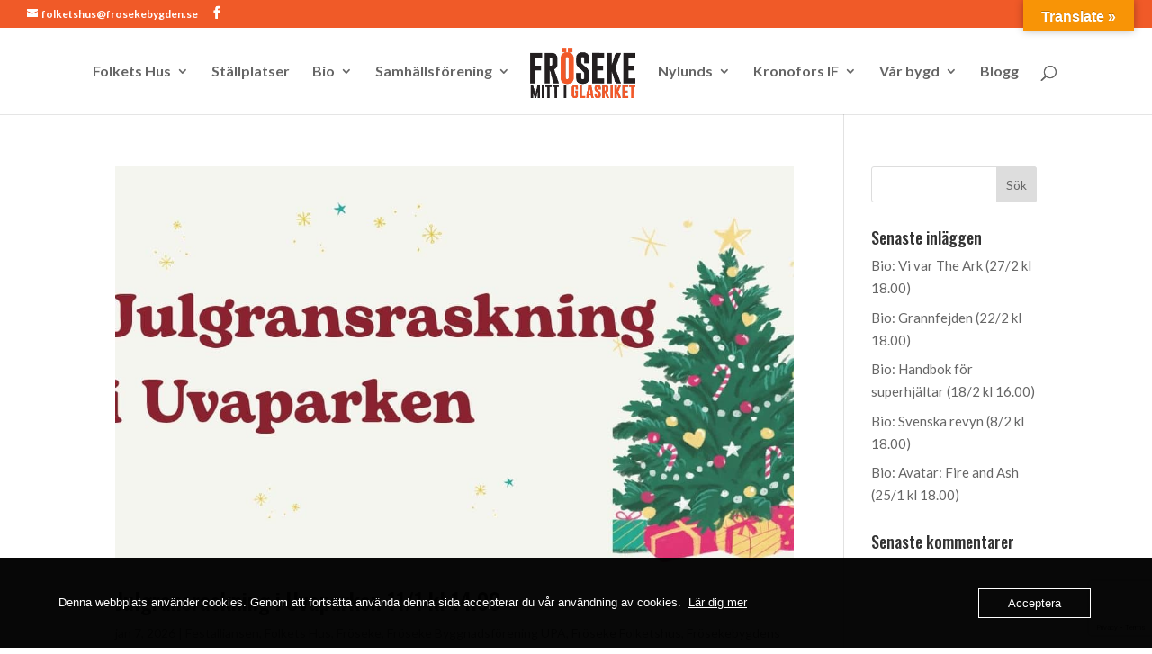

--- FILE ---
content_type: text/html; charset=utf-8
request_url: https://www.google.com/recaptcha/api2/anchor?ar=1&k=6LdiBEwmAAAAAGpBi9wyByxrJ3PRbPb6aX428NWV&co=aHR0cHM6Ly93d3cuZnJvc2VrZWJ5Z2Rlbi5zZTo0NDM.&hl=en&v=9TiwnJFHeuIw_s0wSd3fiKfN&size=invisible&anchor-ms=20000&execute-ms=30000&cb=h5fstsjv4l4c
body_size: 48081
content:
<!DOCTYPE HTML><html dir="ltr" lang="en"><head><meta http-equiv="Content-Type" content="text/html; charset=UTF-8">
<meta http-equiv="X-UA-Compatible" content="IE=edge">
<title>reCAPTCHA</title>
<style type="text/css">
/* cyrillic-ext */
@font-face {
  font-family: 'Roboto';
  font-style: normal;
  font-weight: 400;
  font-stretch: 100%;
  src: url(//fonts.gstatic.com/s/roboto/v48/KFO7CnqEu92Fr1ME7kSn66aGLdTylUAMa3GUBHMdazTgWw.woff2) format('woff2');
  unicode-range: U+0460-052F, U+1C80-1C8A, U+20B4, U+2DE0-2DFF, U+A640-A69F, U+FE2E-FE2F;
}
/* cyrillic */
@font-face {
  font-family: 'Roboto';
  font-style: normal;
  font-weight: 400;
  font-stretch: 100%;
  src: url(//fonts.gstatic.com/s/roboto/v48/KFO7CnqEu92Fr1ME7kSn66aGLdTylUAMa3iUBHMdazTgWw.woff2) format('woff2');
  unicode-range: U+0301, U+0400-045F, U+0490-0491, U+04B0-04B1, U+2116;
}
/* greek-ext */
@font-face {
  font-family: 'Roboto';
  font-style: normal;
  font-weight: 400;
  font-stretch: 100%;
  src: url(//fonts.gstatic.com/s/roboto/v48/KFO7CnqEu92Fr1ME7kSn66aGLdTylUAMa3CUBHMdazTgWw.woff2) format('woff2');
  unicode-range: U+1F00-1FFF;
}
/* greek */
@font-face {
  font-family: 'Roboto';
  font-style: normal;
  font-weight: 400;
  font-stretch: 100%;
  src: url(//fonts.gstatic.com/s/roboto/v48/KFO7CnqEu92Fr1ME7kSn66aGLdTylUAMa3-UBHMdazTgWw.woff2) format('woff2');
  unicode-range: U+0370-0377, U+037A-037F, U+0384-038A, U+038C, U+038E-03A1, U+03A3-03FF;
}
/* math */
@font-face {
  font-family: 'Roboto';
  font-style: normal;
  font-weight: 400;
  font-stretch: 100%;
  src: url(//fonts.gstatic.com/s/roboto/v48/KFO7CnqEu92Fr1ME7kSn66aGLdTylUAMawCUBHMdazTgWw.woff2) format('woff2');
  unicode-range: U+0302-0303, U+0305, U+0307-0308, U+0310, U+0312, U+0315, U+031A, U+0326-0327, U+032C, U+032F-0330, U+0332-0333, U+0338, U+033A, U+0346, U+034D, U+0391-03A1, U+03A3-03A9, U+03B1-03C9, U+03D1, U+03D5-03D6, U+03F0-03F1, U+03F4-03F5, U+2016-2017, U+2034-2038, U+203C, U+2040, U+2043, U+2047, U+2050, U+2057, U+205F, U+2070-2071, U+2074-208E, U+2090-209C, U+20D0-20DC, U+20E1, U+20E5-20EF, U+2100-2112, U+2114-2115, U+2117-2121, U+2123-214F, U+2190, U+2192, U+2194-21AE, U+21B0-21E5, U+21F1-21F2, U+21F4-2211, U+2213-2214, U+2216-22FF, U+2308-230B, U+2310, U+2319, U+231C-2321, U+2336-237A, U+237C, U+2395, U+239B-23B7, U+23D0, U+23DC-23E1, U+2474-2475, U+25AF, U+25B3, U+25B7, U+25BD, U+25C1, U+25CA, U+25CC, U+25FB, U+266D-266F, U+27C0-27FF, U+2900-2AFF, U+2B0E-2B11, U+2B30-2B4C, U+2BFE, U+3030, U+FF5B, U+FF5D, U+1D400-1D7FF, U+1EE00-1EEFF;
}
/* symbols */
@font-face {
  font-family: 'Roboto';
  font-style: normal;
  font-weight: 400;
  font-stretch: 100%;
  src: url(//fonts.gstatic.com/s/roboto/v48/KFO7CnqEu92Fr1ME7kSn66aGLdTylUAMaxKUBHMdazTgWw.woff2) format('woff2');
  unicode-range: U+0001-000C, U+000E-001F, U+007F-009F, U+20DD-20E0, U+20E2-20E4, U+2150-218F, U+2190, U+2192, U+2194-2199, U+21AF, U+21E6-21F0, U+21F3, U+2218-2219, U+2299, U+22C4-22C6, U+2300-243F, U+2440-244A, U+2460-24FF, U+25A0-27BF, U+2800-28FF, U+2921-2922, U+2981, U+29BF, U+29EB, U+2B00-2BFF, U+4DC0-4DFF, U+FFF9-FFFB, U+10140-1018E, U+10190-1019C, U+101A0, U+101D0-101FD, U+102E0-102FB, U+10E60-10E7E, U+1D2C0-1D2D3, U+1D2E0-1D37F, U+1F000-1F0FF, U+1F100-1F1AD, U+1F1E6-1F1FF, U+1F30D-1F30F, U+1F315, U+1F31C, U+1F31E, U+1F320-1F32C, U+1F336, U+1F378, U+1F37D, U+1F382, U+1F393-1F39F, U+1F3A7-1F3A8, U+1F3AC-1F3AF, U+1F3C2, U+1F3C4-1F3C6, U+1F3CA-1F3CE, U+1F3D4-1F3E0, U+1F3ED, U+1F3F1-1F3F3, U+1F3F5-1F3F7, U+1F408, U+1F415, U+1F41F, U+1F426, U+1F43F, U+1F441-1F442, U+1F444, U+1F446-1F449, U+1F44C-1F44E, U+1F453, U+1F46A, U+1F47D, U+1F4A3, U+1F4B0, U+1F4B3, U+1F4B9, U+1F4BB, U+1F4BF, U+1F4C8-1F4CB, U+1F4D6, U+1F4DA, U+1F4DF, U+1F4E3-1F4E6, U+1F4EA-1F4ED, U+1F4F7, U+1F4F9-1F4FB, U+1F4FD-1F4FE, U+1F503, U+1F507-1F50B, U+1F50D, U+1F512-1F513, U+1F53E-1F54A, U+1F54F-1F5FA, U+1F610, U+1F650-1F67F, U+1F687, U+1F68D, U+1F691, U+1F694, U+1F698, U+1F6AD, U+1F6B2, U+1F6B9-1F6BA, U+1F6BC, U+1F6C6-1F6CF, U+1F6D3-1F6D7, U+1F6E0-1F6EA, U+1F6F0-1F6F3, U+1F6F7-1F6FC, U+1F700-1F7FF, U+1F800-1F80B, U+1F810-1F847, U+1F850-1F859, U+1F860-1F887, U+1F890-1F8AD, U+1F8B0-1F8BB, U+1F8C0-1F8C1, U+1F900-1F90B, U+1F93B, U+1F946, U+1F984, U+1F996, U+1F9E9, U+1FA00-1FA6F, U+1FA70-1FA7C, U+1FA80-1FA89, U+1FA8F-1FAC6, U+1FACE-1FADC, U+1FADF-1FAE9, U+1FAF0-1FAF8, U+1FB00-1FBFF;
}
/* vietnamese */
@font-face {
  font-family: 'Roboto';
  font-style: normal;
  font-weight: 400;
  font-stretch: 100%;
  src: url(//fonts.gstatic.com/s/roboto/v48/KFO7CnqEu92Fr1ME7kSn66aGLdTylUAMa3OUBHMdazTgWw.woff2) format('woff2');
  unicode-range: U+0102-0103, U+0110-0111, U+0128-0129, U+0168-0169, U+01A0-01A1, U+01AF-01B0, U+0300-0301, U+0303-0304, U+0308-0309, U+0323, U+0329, U+1EA0-1EF9, U+20AB;
}
/* latin-ext */
@font-face {
  font-family: 'Roboto';
  font-style: normal;
  font-weight: 400;
  font-stretch: 100%;
  src: url(//fonts.gstatic.com/s/roboto/v48/KFO7CnqEu92Fr1ME7kSn66aGLdTylUAMa3KUBHMdazTgWw.woff2) format('woff2');
  unicode-range: U+0100-02BA, U+02BD-02C5, U+02C7-02CC, U+02CE-02D7, U+02DD-02FF, U+0304, U+0308, U+0329, U+1D00-1DBF, U+1E00-1E9F, U+1EF2-1EFF, U+2020, U+20A0-20AB, U+20AD-20C0, U+2113, U+2C60-2C7F, U+A720-A7FF;
}
/* latin */
@font-face {
  font-family: 'Roboto';
  font-style: normal;
  font-weight: 400;
  font-stretch: 100%;
  src: url(//fonts.gstatic.com/s/roboto/v48/KFO7CnqEu92Fr1ME7kSn66aGLdTylUAMa3yUBHMdazQ.woff2) format('woff2');
  unicode-range: U+0000-00FF, U+0131, U+0152-0153, U+02BB-02BC, U+02C6, U+02DA, U+02DC, U+0304, U+0308, U+0329, U+2000-206F, U+20AC, U+2122, U+2191, U+2193, U+2212, U+2215, U+FEFF, U+FFFD;
}
/* cyrillic-ext */
@font-face {
  font-family: 'Roboto';
  font-style: normal;
  font-weight: 500;
  font-stretch: 100%;
  src: url(//fonts.gstatic.com/s/roboto/v48/KFO7CnqEu92Fr1ME7kSn66aGLdTylUAMa3GUBHMdazTgWw.woff2) format('woff2');
  unicode-range: U+0460-052F, U+1C80-1C8A, U+20B4, U+2DE0-2DFF, U+A640-A69F, U+FE2E-FE2F;
}
/* cyrillic */
@font-face {
  font-family: 'Roboto';
  font-style: normal;
  font-weight: 500;
  font-stretch: 100%;
  src: url(//fonts.gstatic.com/s/roboto/v48/KFO7CnqEu92Fr1ME7kSn66aGLdTylUAMa3iUBHMdazTgWw.woff2) format('woff2');
  unicode-range: U+0301, U+0400-045F, U+0490-0491, U+04B0-04B1, U+2116;
}
/* greek-ext */
@font-face {
  font-family: 'Roboto';
  font-style: normal;
  font-weight: 500;
  font-stretch: 100%;
  src: url(//fonts.gstatic.com/s/roboto/v48/KFO7CnqEu92Fr1ME7kSn66aGLdTylUAMa3CUBHMdazTgWw.woff2) format('woff2');
  unicode-range: U+1F00-1FFF;
}
/* greek */
@font-face {
  font-family: 'Roboto';
  font-style: normal;
  font-weight: 500;
  font-stretch: 100%;
  src: url(//fonts.gstatic.com/s/roboto/v48/KFO7CnqEu92Fr1ME7kSn66aGLdTylUAMa3-UBHMdazTgWw.woff2) format('woff2');
  unicode-range: U+0370-0377, U+037A-037F, U+0384-038A, U+038C, U+038E-03A1, U+03A3-03FF;
}
/* math */
@font-face {
  font-family: 'Roboto';
  font-style: normal;
  font-weight: 500;
  font-stretch: 100%;
  src: url(//fonts.gstatic.com/s/roboto/v48/KFO7CnqEu92Fr1ME7kSn66aGLdTylUAMawCUBHMdazTgWw.woff2) format('woff2');
  unicode-range: U+0302-0303, U+0305, U+0307-0308, U+0310, U+0312, U+0315, U+031A, U+0326-0327, U+032C, U+032F-0330, U+0332-0333, U+0338, U+033A, U+0346, U+034D, U+0391-03A1, U+03A3-03A9, U+03B1-03C9, U+03D1, U+03D5-03D6, U+03F0-03F1, U+03F4-03F5, U+2016-2017, U+2034-2038, U+203C, U+2040, U+2043, U+2047, U+2050, U+2057, U+205F, U+2070-2071, U+2074-208E, U+2090-209C, U+20D0-20DC, U+20E1, U+20E5-20EF, U+2100-2112, U+2114-2115, U+2117-2121, U+2123-214F, U+2190, U+2192, U+2194-21AE, U+21B0-21E5, U+21F1-21F2, U+21F4-2211, U+2213-2214, U+2216-22FF, U+2308-230B, U+2310, U+2319, U+231C-2321, U+2336-237A, U+237C, U+2395, U+239B-23B7, U+23D0, U+23DC-23E1, U+2474-2475, U+25AF, U+25B3, U+25B7, U+25BD, U+25C1, U+25CA, U+25CC, U+25FB, U+266D-266F, U+27C0-27FF, U+2900-2AFF, U+2B0E-2B11, U+2B30-2B4C, U+2BFE, U+3030, U+FF5B, U+FF5D, U+1D400-1D7FF, U+1EE00-1EEFF;
}
/* symbols */
@font-face {
  font-family: 'Roboto';
  font-style: normal;
  font-weight: 500;
  font-stretch: 100%;
  src: url(//fonts.gstatic.com/s/roboto/v48/KFO7CnqEu92Fr1ME7kSn66aGLdTylUAMaxKUBHMdazTgWw.woff2) format('woff2');
  unicode-range: U+0001-000C, U+000E-001F, U+007F-009F, U+20DD-20E0, U+20E2-20E4, U+2150-218F, U+2190, U+2192, U+2194-2199, U+21AF, U+21E6-21F0, U+21F3, U+2218-2219, U+2299, U+22C4-22C6, U+2300-243F, U+2440-244A, U+2460-24FF, U+25A0-27BF, U+2800-28FF, U+2921-2922, U+2981, U+29BF, U+29EB, U+2B00-2BFF, U+4DC0-4DFF, U+FFF9-FFFB, U+10140-1018E, U+10190-1019C, U+101A0, U+101D0-101FD, U+102E0-102FB, U+10E60-10E7E, U+1D2C0-1D2D3, U+1D2E0-1D37F, U+1F000-1F0FF, U+1F100-1F1AD, U+1F1E6-1F1FF, U+1F30D-1F30F, U+1F315, U+1F31C, U+1F31E, U+1F320-1F32C, U+1F336, U+1F378, U+1F37D, U+1F382, U+1F393-1F39F, U+1F3A7-1F3A8, U+1F3AC-1F3AF, U+1F3C2, U+1F3C4-1F3C6, U+1F3CA-1F3CE, U+1F3D4-1F3E0, U+1F3ED, U+1F3F1-1F3F3, U+1F3F5-1F3F7, U+1F408, U+1F415, U+1F41F, U+1F426, U+1F43F, U+1F441-1F442, U+1F444, U+1F446-1F449, U+1F44C-1F44E, U+1F453, U+1F46A, U+1F47D, U+1F4A3, U+1F4B0, U+1F4B3, U+1F4B9, U+1F4BB, U+1F4BF, U+1F4C8-1F4CB, U+1F4D6, U+1F4DA, U+1F4DF, U+1F4E3-1F4E6, U+1F4EA-1F4ED, U+1F4F7, U+1F4F9-1F4FB, U+1F4FD-1F4FE, U+1F503, U+1F507-1F50B, U+1F50D, U+1F512-1F513, U+1F53E-1F54A, U+1F54F-1F5FA, U+1F610, U+1F650-1F67F, U+1F687, U+1F68D, U+1F691, U+1F694, U+1F698, U+1F6AD, U+1F6B2, U+1F6B9-1F6BA, U+1F6BC, U+1F6C6-1F6CF, U+1F6D3-1F6D7, U+1F6E0-1F6EA, U+1F6F0-1F6F3, U+1F6F7-1F6FC, U+1F700-1F7FF, U+1F800-1F80B, U+1F810-1F847, U+1F850-1F859, U+1F860-1F887, U+1F890-1F8AD, U+1F8B0-1F8BB, U+1F8C0-1F8C1, U+1F900-1F90B, U+1F93B, U+1F946, U+1F984, U+1F996, U+1F9E9, U+1FA00-1FA6F, U+1FA70-1FA7C, U+1FA80-1FA89, U+1FA8F-1FAC6, U+1FACE-1FADC, U+1FADF-1FAE9, U+1FAF0-1FAF8, U+1FB00-1FBFF;
}
/* vietnamese */
@font-face {
  font-family: 'Roboto';
  font-style: normal;
  font-weight: 500;
  font-stretch: 100%;
  src: url(//fonts.gstatic.com/s/roboto/v48/KFO7CnqEu92Fr1ME7kSn66aGLdTylUAMa3OUBHMdazTgWw.woff2) format('woff2');
  unicode-range: U+0102-0103, U+0110-0111, U+0128-0129, U+0168-0169, U+01A0-01A1, U+01AF-01B0, U+0300-0301, U+0303-0304, U+0308-0309, U+0323, U+0329, U+1EA0-1EF9, U+20AB;
}
/* latin-ext */
@font-face {
  font-family: 'Roboto';
  font-style: normal;
  font-weight: 500;
  font-stretch: 100%;
  src: url(//fonts.gstatic.com/s/roboto/v48/KFO7CnqEu92Fr1ME7kSn66aGLdTylUAMa3KUBHMdazTgWw.woff2) format('woff2');
  unicode-range: U+0100-02BA, U+02BD-02C5, U+02C7-02CC, U+02CE-02D7, U+02DD-02FF, U+0304, U+0308, U+0329, U+1D00-1DBF, U+1E00-1E9F, U+1EF2-1EFF, U+2020, U+20A0-20AB, U+20AD-20C0, U+2113, U+2C60-2C7F, U+A720-A7FF;
}
/* latin */
@font-face {
  font-family: 'Roboto';
  font-style: normal;
  font-weight: 500;
  font-stretch: 100%;
  src: url(//fonts.gstatic.com/s/roboto/v48/KFO7CnqEu92Fr1ME7kSn66aGLdTylUAMa3yUBHMdazQ.woff2) format('woff2');
  unicode-range: U+0000-00FF, U+0131, U+0152-0153, U+02BB-02BC, U+02C6, U+02DA, U+02DC, U+0304, U+0308, U+0329, U+2000-206F, U+20AC, U+2122, U+2191, U+2193, U+2212, U+2215, U+FEFF, U+FFFD;
}
/* cyrillic-ext */
@font-face {
  font-family: 'Roboto';
  font-style: normal;
  font-weight: 900;
  font-stretch: 100%;
  src: url(//fonts.gstatic.com/s/roboto/v48/KFO7CnqEu92Fr1ME7kSn66aGLdTylUAMa3GUBHMdazTgWw.woff2) format('woff2');
  unicode-range: U+0460-052F, U+1C80-1C8A, U+20B4, U+2DE0-2DFF, U+A640-A69F, U+FE2E-FE2F;
}
/* cyrillic */
@font-face {
  font-family: 'Roboto';
  font-style: normal;
  font-weight: 900;
  font-stretch: 100%;
  src: url(//fonts.gstatic.com/s/roboto/v48/KFO7CnqEu92Fr1ME7kSn66aGLdTylUAMa3iUBHMdazTgWw.woff2) format('woff2');
  unicode-range: U+0301, U+0400-045F, U+0490-0491, U+04B0-04B1, U+2116;
}
/* greek-ext */
@font-face {
  font-family: 'Roboto';
  font-style: normal;
  font-weight: 900;
  font-stretch: 100%;
  src: url(//fonts.gstatic.com/s/roboto/v48/KFO7CnqEu92Fr1ME7kSn66aGLdTylUAMa3CUBHMdazTgWw.woff2) format('woff2');
  unicode-range: U+1F00-1FFF;
}
/* greek */
@font-face {
  font-family: 'Roboto';
  font-style: normal;
  font-weight: 900;
  font-stretch: 100%;
  src: url(//fonts.gstatic.com/s/roboto/v48/KFO7CnqEu92Fr1ME7kSn66aGLdTylUAMa3-UBHMdazTgWw.woff2) format('woff2');
  unicode-range: U+0370-0377, U+037A-037F, U+0384-038A, U+038C, U+038E-03A1, U+03A3-03FF;
}
/* math */
@font-face {
  font-family: 'Roboto';
  font-style: normal;
  font-weight: 900;
  font-stretch: 100%;
  src: url(//fonts.gstatic.com/s/roboto/v48/KFO7CnqEu92Fr1ME7kSn66aGLdTylUAMawCUBHMdazTgWw.woff2) format('woff2');
  unicode-range: U+0302-0303, U+0305, U+0307-0308, U+0310, U+0312, U+0315, U+031A, U+0326-0327, U+032C, U+032F-0330, U+0332-0333, U+0338, U+033A, U+0346, U+034D, U+0391-03A1, U+03A3-03A9, U+03B1-03C9, U+03D1, U+03D5-03D6, U+03F0-03F1, U+03F4-03F5, U+2016-2017, U+2034-2038, U+203C, U+2040, U+2043, U+2047, U+2050, U+2057, U+205F, U+2070-2071, U+2074-208E, U+2090-209C, U+20D0-20DC, U+20E1, U+20E5-20EF, U+2100-2112, U+2114-2115, U+2117-2121, U+2123-214F, U+2190, U+2192, U+2194-21AE, U+21B0-21E5, U+21F1-21F2, U+21F4-2211, U+2213-2214, U+2216-22FF, U+2308-230B, U+2310, U+2319, U+231C-2321, U+2336-237A, U+237C, U+2395, U+239B-23B7, U+23D0, U+23DC-23E1, U+2474-2475, U+25AF, U+25B3, U+25B7, U+25BD, U+25C1, U+25CA, U+25CC, U+25FB, U+266D-266F, U+27C0-27FF, U+2900-2AFF, U+2B0E-2B11, U+2B30-2B4C, U+2BFE, U+3030, U+FF5B, U+FF5D, U+1D400-1D7FF, U+1EE00-1EEFF;
}
/* symbols */
@font-face {
  font-family: 'Roboto';
  font-style: normal;
  font-weight: 900;
  font-stretch: 100%;
  src: url(//fonts.gstatic.com/s/roboto/v48/KFO7CnqEu92Fr1ME7kSn66aGLdTylUAMaxKUBHMdazTgWw.woff2) format('woff2');
  unicode-range: U+0001-000C, U+000E-001F, U+007F-009F, U+20DD-20E0, U+20E2-20E4, U+2150-218F, U+2190, U+2192, U+2194-2199, U+21AF, U+21E6-21F0, U+21F3, U+2218-2219, U+2299, U+22C4-22C6, U+2300-243F, U+2440-244A, U+2460-24FF, U+25A0-27BF, U+2800-28FF, U+2921-2922, U+2981, U+29BF, U+29EB, U+2B00-2BFF, U+4DC0-4DFF, U+FFF9-FFFB, U+10140-1018E, U+10190-1019C, U+101A0, U+101D0-101FD, U+102E0-102FB, U+10E60-10E7E, U+1D2C0-1D2D3, U+1D2E0-1D37F, U+1F000-1F0FF, U+1F100-1F1AD, U+1F1E6-1F1FF, U+1F30D-1F30F, U+1F315, U+1F31C, U+1F31E, U+1F320-1F32C, U+1F336, U+1F378, U+1F37D, U+1F382, U+1F393-1F39F, U+1F3A7-1F3A8, U+1F3AC-1F3AF, U+1F3C2, U+1F3C4-1F3C6, U+1F3CA-1F3CE, U+1F3D4-1F3E0, U+1F3ED, U+1F3F1-1F3F3, U+1F3F5-1F3F7, U+1F408, U+1F415, U+1F41F, U+1F426, U+1F43F, U+1F441-1F442, U+1F444, U+1F446-1F449, U+1F44C-1F44E, U+1F453, U+1F46A, U+1F47D, U+1F4A3, U+1F4B0, U+1F4B3, U+1F4B9, U+1F4BB, U+1F4BF, U+1F4C8-1F4CB, U+1F4D6, U+1F4DA, U+1F4DF, U+1F4E3-1F4E6, U+1F4EA-1F4ED, U+1F4F7, U+1F4F9-1F4FB, U+1F4FD-1F4FE, U+1F503, U+1F507-1F50B, U+1F50D, U+1F512-1F513, U+1F53E-1F54A, U+1F54F-1F5FA, U+1F610, U+1F650-1F67F, U+1F687, U+1F68D, U+1F691, U+1F694, U+1F698, U+1F6AD, U+1F6B2, U+1F6B9-1F6BA, U+1F6BC, U+1F6C6-1F6CF, U+1F6D3-1F6D7, U+1F6E0-1F6EA, U+1F6F0-1F6F3, U+1F6F7-1F6FC, U+1F700-1F7FF, U+1F800-1F80B, U+1F810-1F847, U+1F850-1F859, U+1F860-1F887, U+1F890-1F8AD, U+1F8B0-1F8BB, U+1F8C0-1F8C1, U+1F900-1F90B, U+1F93B, U+1F946, U+1F984, U+1F996, U+1F9E9, U+1FA00-1FA6F, U+1FA70-1FA7C, U+1FA80-1FA89, U+1FA8F-1FAC6, U+1FACE-1FADC, U+1FADF-1FAE9, U+1FAF0-1FAF8, U+1FB00-1FBFF;
}
/* vietnamese */
@font-face {
  font-family: 'Roboto';
  font-style: normal;
  font-weight: 900;
  font-stretch: 100%;
  src: url(//fonts.gstatic.com/s/roboto/v48/KFO7CnqEu92Fr1ME7kSn66aGLdTylUAMa3OUBHMdazTgWw.woff2) format('woff2');
  unicode-range: U+0102-0103, U+0110-0111, U+0128-0129, U+0168-0169, U+01A0-01A1, U+01AF-01B0, U+0300-0301, U+0303-0304, U+0308-0309, U+0323, U+0329, U+1EA0-1EF9, U+20AB;
}
/* latin-ext */
@font-face {
  font-family: 'Roboto';
  font-style: normal;
  font-weight: 900;
  font-stretch: 100%;
  src: url(//fonts.gstatic.com/s/roboto/v48/KFO7CnqEu92Fr1ME7kSn66aGLdTylUAMa3KUBHMdazTgWw.woff2) format('woff2');
  unicode-range: U+0100-02BA, U+02BD-02C5, U+02C7-02CC, U+02CE-02D7, U+02DD-02FF, U+0304, U+0308, U+0329, U+1D00-1DBF, U+1E00-1E9F, U+1EF2-1EFF, U+2020, U+20A0-20AB, U+20AD-20C0, U+2113, U+2C60-2C7F, U+A720-A7FF;
}
/* latin */
@font-face {
  font-family: 'Roboto';
  font-style: normal;
  font-weight: 900;
  font-stretch: 100%;
  src: url(//fonts.gstatic.com/s/roboto/v48/KFO7CnqEu92Fr1ME7kSn66aGLdTylUAMa3yUBHMdazQ.woff2) format('woff2');
  unicode-range: U+0000-00FF, U+0131, U+0152-0153, U+02BB-02BC, U+02C6, U+02DA, U+02DC, U+0304, U+0308, U+0329, U+2000-206F, U+20AC, U+2122, U+2191, U+2193, U+2212, U+2215, U+FEFF, U+FFFD;
}

</style>
<link rel="stylesheet" type="text/css" href="https://www.gstatic.com/recaptcha/releases/9TiwnJFHeuIw_s0wSd3fiKfN/styles__ltr.css">
<script nonce="hi8_YX8EvM8sFTJscVt3IQ" type="text/javascript">window['__recaptcha_api'] = 'https://www.google.com/recaptcha/api2/';</script>
<script type="text/javascript" src="https://www.gstatic.com/recaptcha/releases/9TiwnJFHeuIw_s0wSd3fiKfN/recaptcha__en.js" nonce="hi8_YX8EvM8sFTJscVt3IQ">
      
    </script></head>
<body><div id="rc-anchor-alert" class="rc-anchor-alert"></div>
<input type="hidden" id="recaptcha-token" value="[base64]">
<script type="text/javascript" nonce="hi8_YX8EvM8sFTJscVt3IQ">
      recaptcha.anchor.Main.init("[\x22ainput\x22,[\x22bgdata\x22,\x22\x22,\[base64]/[base64]/[base64]/[base64]/[base64]/[base64]/[base64]/[base64]/[base64]/[base64]\\u003d\x22,\[base64]\\u003d\\u003d\x22,\x22wpQrX2jClcO2wqbCp8OCb8O9dFPDnxN+wo06w5JDBQDCn8KjCMOWw4UmX8Ooc0PCk8OWwr7CgCg0w7x5V8KXwqpJTsKKd2RUw7A4wpPCssOZwoNuwooaw5UDXnTCosKawpnCncOpwo4FHMO+w7bDr1g5wpvDmMO4wrLDlGkEFcKCwpkmEDFwG8OCw4/DncKIwqxOaixow4Uqw4vCgw/CpA9gccOSw73CpQbCn8K/ecO6WsOZwpFCwopxAzE6w6TCnnXCucO0LsObw6ZUw4NXK8OMwrxwwonDvjhSCSISSllWw5NxTcKaw5dlw47DmsOqw6Qkw7DDpmrCs8KqwpnDhRzDljUzw7k6MnXDi0Jcw6fDmHfCnB/[base64]/AzBVe8OBw4/Ck8OhH8KzJj/CqMKHP8KcwqDDksOrw5Yww4zDmMOmwqhmEjocwrPDgsO3ZkjDq8OsSMOtwqEkYMOrTUNucSjDi8KFVcKQwrfCp8Oufn/CrSfDi3nCkyxsT8OyGcOfwpzDscOlwrFOwp1CeGhEDMOawp0nB8O/[base64]/DmsKUwr/ClsOlHwwEw4IxZsKfesKiTsKaZMOGYTnCpz4Lwq3DnMO0wojCukZaScKnXU0PRsOFw5tHwoJ2C2rDiwR+w55rw4PCsMKqw6kGLsOewr/Ch8OAEH/CscKEw5AMw4x2w7gAMMKTw6Nzw5NOCh3DqzfCj8KLw7UBw5Amw43Cu8KxO8KLYgTDpsOSPcOPPWrCq8KmEADDn35AbRHDuB/Dq18/GMOwP8KDwo7Dk8KSZMKywo4bw4c8Z0cpwqFkw7bCqcOtUcKrw7IywoQbBsKTwoPCk8Ogwo8EOcKdw6dUwo/CpE7CsMOBw4zCrcKXw7B6ZcKpccKrwoTDigDCiMKqwqcVCQhKYFDCn8K+ZHgFFsKbVTTCncOEwoXDtSQVw4jDm3bCvGXCtiFUFsKMwqHCmGV0wpbCvhRuwrfCkELCrMKtDGgLwrTCuMKvw5DDtV/Cr8OrM8O4QioXOyhYbsOIwobDhmJAWxbCsMOmwq7DmsKWU8KZw5B1RQTCm8OfTAQcwp3CncOYw7xLw7kGw4nCrcORanIOXMOaHsOIw73CmMOfcMKIwp8Ba8KkwrbDphJvacK/QsOBOMOQd8KMLizDisO9R35YaQNTw6B+LClvEMKOwqBqUDNrw5w4w6vClTLDpldvwrlqSRTCgsKbwpQcPcOfwq8pwpXDgnDCpQg6AVrDlMKCI8OKLVzDqHHDgxUTw5vCgWJTL8K7wrdBWRTDh8KmwqTCjMO4w5jCnMOCY8OAPsKVecOcR8O/wp5xaMKJWxQkwq/ChG7Dk8OLc8Ojw4AOTsOlbcOMw5phw54kwq7CgsKNAQjDnxrCgjYEwozCvFPCrMOdW8Odwqk7WsK1GwpGw4kOWMOMDhg6fkEBwpHCqMK6w63DjXxxQMK2w7cQJELDog8KAMOAbMKrwopAwqFJwrJJw6HCqsKRUMKqSsKdwq/[base64]/[base64]/w7rCmiIxw5TChMKyE8KDCT3Du1Ugwp3DlcKfwprDucKOw69GDMOTw783FcKWLHYFwo/DoQ8uamUMExPDvWfDnjN7eBTCkMO0w5V5WMKNCiZJw5FaVMOIwr9Yw7DCohU0UMObwrNjWsKTwrQlbkdBw6o/wq46w6vDsMKIw4HDsXFWw7ctw6HDrjgYXMO4wpN3ccKVMmTCqRjDlmgueMKff3TCsxxKNsKTHMKvw6jChz3DrFIpwrEuwpd5w5BGw7TDpMOQw4zChcKUcx/DtAAmcXd5MTA/[base64]/Cm8KoFH1bEFvCjhjCuWTDljkfG8OhG8Ojf1fDtWPDiSvDpUfDusOSdsOkwpTCtcOWwoFWFC/DscOgJcOdwrTCl8KXFcKKTSl3Z3jDncOrDcOfPUsKw5wiw6rDtx4zw5fCjMKewoshwoAIenkrLkZVwqNJwozDsnA9eMOuw4TCiRBUJCrDpgRpIsK2aMO/fzPDp8Oywr40dsKTZBkAw7c5w4rChsO2CDnDmWrDjMKDBGA2w5XCp8K6w7/[base64]/Cn206wr/[base64]/DqsOCFcOgwqjCmzrDsG/DrBhIXsOeeBfDrcK/RMOuwo5jwprChmPClMKhwq1tw7pkwoDDn2JmUsKRHXQiw65Rw5cVwrzCthN1XMKTw79LwrTDmcOlw4DCjCwlBHbDpsKNw4UMw4HCkQlFXMOmHsKhw4NGw7wkeg/DgcOJwpPDrxhvwo7CgV4Vw4bDi0AuwpzCmkFbwps4PHbCrRnDncKHwqbCqsKiwphvw5/CicK7WXXDgcKpRcOkwrE/wqtyw4jDjjVVwqYqwrLCrjZqw5DCo8KqwoYYWnzDgH8Ow6rDkmbDimvCqMO6NsKkWsKlwrrClMKCworCtMKEA8KVwpDCqcK2w6hpw6J0Zhh7dWg3BMOZVDzDvcKyfcK/w6llARIpwoZeDMO9FsKXY8Oxw5Q2wp9SF8OtwrBjZcKrw7Ufw7luacKqcMOkJ8OyMWBxwp/CiX3DusKEwpHDr8KGWcKBUHVWIAgyYnRswqlbOFzDkMO6wrsAORYMw41xfWjCocKxw6fChUnCl8K9dMOVf8K5wpFEPsO5RHoDSkgkWBPDvyHDusKVVsK/w4bCmsKgaS/[base64]/Cs8OgE1Yawr44w6nCu3Qaw5Y4KWISw7A5wobDhMKHHR8RfyzCqsOBwrVWAcKcwqjDjMKtRsKMesOSE8KxPS/DmsKqwprDhcO0ET8iVnvCj11NwovCnyzCvcOmMMOVBsOoUV12N8K5wqzDksOCw5NVBsO2V8K1XsOLCsK9wrwdwqInw5XCpmMQwqTDrFFqw7fCjh9qw6XDrkllXFdZSMKbw5sbP8KKB8OrNcOBWMOSF3Qlwo85OjnDmsK6wqXDpXrDqnccw5cCFsO9cMOJwo/CqTAYRsOKw6/[base64]/ClgQ+T1DCqzQ4wrPChHFEd8KpP8KeRkDDskDCj1w0RMKjEMO9w43Cs2krw7zCk8KJw6cgGCHCmmZiGBTDrjgCwp/DsEDCiDnCigVUw5wkwo/CvWB1IUgVKsKRPHEeVMO4wpgVwrIYw4oEwpwFMyTDmkArPMO4ccOXw6XDqsOIw5/Ck2w9UsKtw4gpT8OXE0Y7UGA5woYuwrl+wq7DtsKwOcOWwofDuMO8Wz4qJFfDvsOQwpMxwqg4wrzDhWXCt8KPwolyw6XCvj/CgcOJFRtCFXXDnMKveDUKw7vDiBTCg8OOw5RwMBgCwrA/DcKAYMO8w6Aqw59gAMK4w5HCvcKUBsK+wqY3KCrDsyl6GcKEW0HCtnh5w4DCi2wrw41cIsK0d0jCuHvDnMOLeynCsV4/wplPdsK2BcKZfk46bkzCoCvCvMKkTirCrh/[base64]/DqMOnUMOPGHMbwpYFwp3CpsKxwq/Cg8KEw63CncKxwqFvw4slGw8CwpYXRMO4w6LDnAhYEBM1dcOcwobDpsOcMB/DpUPDqDxRIcKNw4rDksKZw4zCqWMAw5vCjcOgLMORwpU1CDPCm8O9fC8jw5bDtzvDsx4HwoZpJQ5bRknDhHjCmcKIGhDDtsK5w44SJcOkwp3DlcOYw7LCisK4wpPCpTDCglLDk8O4L0TDtMOcDxbDmsOLw73Cmn/[base64]/Q3lqwrzDtWNfwq9cO8OnwrnCmH5nw4XDqcKHGMK0KTTCoW7ChyZwwopQwqw6T8O5ZXozwoDCtcORwoXCtsOuwqTDhcOjF8KpQMKiwrjCt8K5wqvDqsKcbMO5wocRw4VCfsOQw5LCg8Kvw4HDrcKjwoTCtQVHwpTCtWVjECnDrg3ChgBPworCgMO1BcO/[base64]/[base64]/fsKUIMOtwq7DmyFRG2PDlB0Hw6Nuwo8hSwoNNcK1VcKiwrwiw4wvw5FaXcKvwphCw4FgbsK7CMKRwrIKw43CtsOAfQ1UNS/Cg8OMwrjDoMK1w7jDlMKAwolHB0fDvcOcUsOmw4PCkhNnUsKiw6VODiHCkMOXwqTDoArDhsKzFQHDjhfCj0hQQsOsJArDq8OUw50iwojDoEgyJlQcNsKswoQMeMKEw4kybgHCpMKzdmXDm8Okw68Ow6XDmMKrw6xaeCk3w7DDpjhYw5dKcyQBw67Dk8Khw6/DqcKlwowzwrzCunVCwpbCmsKFEsOSw7Z8NMObKzfCnlPCpMKZw4vCpGljZcODw5oJTFUyZj/CucOFV2vDgMKswpoJw5IVdinDlRgZwrTDjsKVw7PCqsKkw6ZBBVYHNB4ceB7Cm8O5fV5iw7TCsQLCi0MDwpZUwp0+wonCusOWwowvw6nCt8KTwq3DmDzDohHDjCxvwoduYG3ClcOow6LCvMKRw4rCq8KlccKFW8OZw5DCmWTCucKXwqViwo/Cqlh7w5XDm8KWPTBdwoDChmjDpiHCisO8wrrDvWMUwrwMwpXCgMOSPMKtacOOWE9EPH88c8Kdw48nw7odQRMfZsOxBiQgIELDowBbecOQKVQGLcKtI1fCrm3ColAqw5FHw7bCicOlwrNpwpjDshs2Fh9Bwr/Cs8Otw4rCgGPDimXDsMOMwqlZw4rCgABtwoTCvAbDlcKKw4DDll4ow4ouw7FXw5/DhkPDnjHDlH3DiMKGLjPDh8KXwofDvXltwosyA8KEwpRpDcKndsOyw6HClsOLEQ/Du8OCw5Nqw5c9w6rCjAEYTmXDucKBw4bCujYyFsKWwoPCjsK7OD/DpsK0w4tWUsOXwoc5KMK7w7UlO8KvdTXCtsKuDsOfbUrDj19kwqkJa2XDisKmwrzCk8O+wozDscK2eEgHw5/[base64]/[base64]/[base64]/CpMOawqzChzDCgWjCncKywrDCusKVw6gUwpLDjMOywo7CgAZAGsK7woTDk8O4w7cEZsOLw53Cu8KawqAtE8O5AAzDtEo4wr3DocO/H0/Dpz96w6luXAoSd2rCoMOaQ2kjw7JmwrsEcDpJP31pw57DgMKCw6JCwpQpBFMtR8KnCip6H8Ktwr3Ct8O6G8OQJcKpw5/CgMK2e8OnQ8K4wpAewoogwpPCjcKfw4U6wqhIw7XDt8K+EcKqacKYADbDhsOXw4w/Ch/ChsORHFLDgDnDrE/CoHwTd2/CpwzDoURSJG18ScObNsKbw4JtGmzCpgtyLMKMbDR4woEawqzDlsKGKsOuwojCgMOcw6Ujw4sZZsKiCzzCrsO4C8Kkw4HDoxPDlsOIwqEtWcOoLgjDlMKyGWV/TMOjw6TCn17DvsObAmUUwpjDuXHCiMOYwrrDrcOIfg/DkcK2wr3ColfCl10aw6LDvsKnwrwnw6oVwrXDvsKowrbDqwTDrMKTwpjDiXV6wrQ4w54qw4XDhMKsQMKZw4kXI8OQccKVUxfDn8KNwqoPw7LCiD3Cngc7Zw/DlDEQwp/CijE/[base64]/TcKXN8KVCndtwogXw5jClTrDrcOqK1zCocKGwrXDnsKDC8KhA08hSMKfw7bDp1kuQ1QLwpjDqMO+ZMONMkYkHMO8wp3Dl8KFw6lDwpbDi8KfKiPDsm1UXnQIVMOAw6JzwqnDrHDDr8KMA8Ole8OBfnpHwp9/LipHTl9qw4Ajw7TDs8O9PMKMwoXCk1rCpsOYd8Ojw68IwpILw4ICL3F4e1jDuDtcVMKSwp1qcBrCk8OlJV9mw7MmZ8OtE8O2WSIcw6x7DsOAw4bDnMK+LBTCkcOvN3Z5w6EvWD9wasK6wqDClm5zFMO8wqnCs8K9wo/DqwrDm8OLw6fCl8KOV8OCw4bDuMOpMcOdwr7Dp8OywoNBS8O0w68Rw4jDim9NwqBcwpgUwo4hGwDClQsIw7lLVcKcccOJcMOWw7F0TMOfR8Knwp3DkMOfGsKFwrbCkgguLQXCuGzDvQTCpMKZwp1ywpsKwpgHMcKpwqtrw6ZJSUTCqsO/wrPDu8OWwpjDiMO1w7HDhmrCocKKw4tcwrEvw7DDkXzCkDTCji4/R8Onw4dtw7XCiSbDr3PDgiUFEx/Dsm7DmycBw607BmXDssOvwqzDl8KgwqswMcOCMsO7J8OkXsK9wrs3w54rF8KLw4UEw5/DiXwSBcOcXMO7AMKsDQHCpsOoGxjCucKLwq7CtFfCtFRzeMOMwqvDhjkUUl9pwq7CtsKPwoY+w6lEw67CmTAqw5fDgsO4wrMECXfDiMKoJE1zFWXDpcKZwpYkw6NoSMK7VGbDnm05VMO4w5nDkFZgPUIJw67CjxJ4w5VywofCnzfDnVV5Z8KLV1jCscKdwrYoeTLDuT/DsmpKwrnDncOKecOQw6NUw6XChMKNKShzEcKSw7TDqcK+QcKINAvDh3hmdMKcw5jDjWFdw7txwr8YCBDDlcOmWU7DpFpvKsOxw45YMWrCulfDncK/w6DDhgvDrsKvw4VOwqrDnQluI0Q4NRBEwoYnwrnCgCPDiBzDnWg7w5MmczERHTPChsO/LsOPwr0tEwAJfA3CjMO9WB5cHW0sbsKKZcKAED9xbwLCscKZcsKjPElgYxZQYyIHwpPDkj9mUsK2wqDCsAnCsQhYw7IUwq0IP2wMw7nCmXzCuHjDpcKJw49rw7EQeMO5w7cWwr/CvcKmG1fDg8O3dcKnOcOgw4/DpMOqw73CsDnDsgAyDwXChxd0AzvDo8Oww48qwo7DlcKmw47DmgkmwrAtOEHDgxAjwoPDrQ7DoGhGwpDDuXPDowHCu8Kdw6M8J8OAKcK5w5jDvMKOXWoAw7rDk8KsMx8KcMKETg/Dg2E6w4vDqWRkTcO7wrpqLjzDo3pJw53Ci8Opw4xbw61vw7HDkcKjwqZwKxHCvj1hwpFZw6PCq8OWbsKKw6bDhMKvVxN1w4Q1FMK6BjXDvHdXTF3Cr8O5dGjDmcKEw5bDnhplwrrCmsOhwrYuw4rChcOMw6DCtsKZLMKvfUpmc8OtwqdVeHLCvMOTwrfCmm/[base64]/Cu8OPw6DCoWlVWMOXKMKOw7jDggXDqcO3wr/CnsK5fcO8w5LChsOLwrLDgQ4IQ8KjbcOEWyQxQsO/RCfDkyfDjcK0V8K/f8KZw6DCo8KaJCfCtMK+wq/ClT93w7zCuEsXbMOvQnBnwqzCrQ3DkcKvwqbClMOCw7l7CsOFwofDvsKKO8OpwrAdworDh8KXw53CpcKCOCARwohGSXLDhn7CvmXCjCXCqXbDtMOQHi8Kw7zDs1/DmF0JOCbCucOdOMOLwovCi8K/NsO3w7LDpsO/w45tfUwjUhQySF4Gw5rDncOpwqDDsWokawACwobCiyRyYMOnV15BWMORD2gcewbCvMOnwpEvMlfDqXPDgnbCtsOKe8O+w6MMcsO8w4rDviXCqkDCoS/[base64]/DksKlA2wUw7jDtMOPw7DDp8O+EQ4gDsKhwptINGZUwoEPHMKGe8KSw6pbasKNEUI+BcOxZ8Knw5fDrsKAw7M+QMONPUjCisKmPQDCsMOjwr3Cgl/Dv8Ona0xxLMOCw4DDumsSw4nCj8O6dsOkw41/IMKuSXfCksKtwqfCrX3Ctxosw5sFPElAwpXDuFJOw6law57Cv8Kgw6vDgcOREUwIwpBvwqJYIMKheXzChAfCkhx8w5rClMK5KcKZSk9Nwq1rwqPCjxUUcAQDIxpUwprCgcORecOVwq/CoMK/Lhg+KgFEMF/DpQrDpMOpM3bCrMOJK8KpR8ONw5wAw6Y2w5TCun9PCcOrwogvfcOww5DDhMOSOsKrfRfCqMK+By3Ch8O/[base64]/CmUDCgsO0BcKiwrcLRUldUcOcSMKQRhtvJF1bSMONFMOBQcOdw4BAGwR0w5rClMOlX8KLDMOjwp7Cu8Kmw4XCk0/Ci3cYRMOhXsKlJ8OaCMOAAcKaw5Ahw7h5wpvDm8O2SRhPcsKFw5vCuTTDi1N8H8KbQjwlKmfDnCU3NlnDiA7DnMOVw6/CpXdOwq3DtGgjQ314ecK2wqxvw5VGw4VzI2XChF4rwo9iWUTCqjTDpATDtMONw7HCsRVGKsOKwo/DgMOXLFMNUE9cwrI8f8Omw5zCj0Ahwql7XEs1w7tNwp3CiDQafhlWw45eXsOZKMK/wrTDqMK5w7lKw6PCuyjDl8OmwpAGA8O1wqp4w4leJxZ9wqYMScKPBAbDkcONPcOWOMKYOsOdfMOaFhDCucOiHsKJw6BkF0wwwqvCgR3DmB7Di8OOBxfDnk0WwqtwGMK2wpo1w5xKTcKwKMOpIQAZKy8nw5kow67DjRrDnHszw7/[base64]/[base64]/NVxBw6oUXcKhNlxxJlwiPMOSC8K0w58ecALCmmQAw68swp1Rw6XCpmvCpsKgcXchQMKUTVoDKxjCoV1XDsOPwrYIYMOvdGvCt2wdDALDpcODw6DDuMKkw57Dr2DDr8K6JhzDhsOaw7zDpcOJw5RDEkk5w7VJOsK6wqVjw6xtCMKrNDzDg8K0w5bDvMOswqrDlwZ8w6R/HcOew5HCvDLDlcO8TsOvw78ewp4Swodww5FGXWDCimg4w4YxX8O1w45hY8KjY8OHNmtmw57Csi7ChEvDhXjDm2zCoUDDt3IOagTCrlvCs09oaMOYwroIwpRZwq0lw49sw4d4asOaIjvDjGJUJcK/w5MGUwt8wqx1LsKGwpBqw5bCtcOTw78bKMOFwrpcS8KDwqDCscKJw6nCsTJswq7CsB4QLsKrCsKfZcKKw4ofwrIAw6FRRlzCg8O4AXfCqcOsFA59w4rDv280UhbDm8O3wrs1w6kvM1AsbMOOw7LCjlHCmsOCZsKLAcKzLcOCSFDCisOvw7PDvAwgw6vDosKGwr/DvW4AwqvCg8Kww6dWw5xAwr7DjUtCeE3Ci8OsG8OPw5JgwoLDpQHChww7w6hxw6jCkBHDuipxL8OuM3DDq8KgXDvCoCJhKsK/wo7CksKjVcKHZ3Jow60OEcK4w6zDhsKdw4bCjcOyWzQtw6nCsSFtI8Krw6LCoAcJJifDpcK7wqAUwpbCmFVqGsKVwo3CqSLDohdAwp3DrsOQw5/CuMK0w4BgYMO/e14RdsOoSFJrKx18wpbDhiVnw7NOwqRMw4LDqwRWwqPCjBsawrpvwqtRWXPDjcKOwrlMw5FKGTFiw69Bw5vCvMKmNSpDCUjDg23DlMKEwrDDinoEwpsGwoTDnz/Do8ONw7DDgiQ3w45yw4YpSsKOwpPDsQTDkHUbdl1fw6LCphTChnbDhAV7w7LCjzTCkhg6w6t/[base64]/CucOzciHDl1nCv3EmwqvDrsKzLcOUVsK/w60CwrHDmsOXw7wDw4HCisOcw6PDm3jCokcPesKswqYAfS3ChcKNw67DmsOawrzCrwrCtsODwonDoRHDqcKwwrLCssOmw4ljJDxqNMOZwpo8wohmAMOLGBMUf8KsI07DsMKqM8Ktw4bCmQHCtjYlXUN/w7jDiAEBBk/DtcKdbQDDnMOJwoopBXLDuT/[base64]/CtsK5w4EqcUcawrctUXoqb8K7wqkmwqbCisOAw7orWD3Cg3oHwo5Sw7Etw44Cwrwqw7bCvsKyw7BIf8KQPyXDm8OzwoJIwp/DnFjChsO4w6UGBmZQw6PDtsKswpllCC0Uw5nCjHrCssORT8KKw7jCj2xbwoVCw4cGw6HCnMOgw716QwzDlwrDgirCt8KtVsKywqsRw5vDpcO5OCvChX7Cnn3CtATCt8OrX8OgRMKGdE7Du8O9w7DCgcOLfsKtw7nDpcOLesK/P8KjBcOiw4tDSMOqBsOsw73DjMK5wrYpw7Z1wq0Rw4NDw4rDocKvw63CocKeaCIoBSNNV3Nzw4Ekw6jDtcOwwrHCpBzCiMOvN2ozwq5LcUEHw54NU0DDmBvClw0KwpVCw5UCwqNkw6Y6w73DoQkgLMOow67Dq3x6wpHDkjbDlcKXfcOnw43DjMK8w7bDi8O/w57CpQ7Dj3kmw6jCmXwrFcONwph7wq3DuBjDpcKsdcKNw7bDgMOGAcOywoNmTWHDt8OMSxx/[base64]/CgBzCuQHDkj02GsKNJjvCusK0wqlAwqYAYsK3wr7CoA/[base64]/[base64]/[base64]/[base64]/Uh7CqSoowqPDqcODw7DDqW7DgWfCi8KXw5M5w5/DoFB2JMODwqokw5TCu0zDlDLDpMOHw4bCoyXCssOJwp3Dg2/DqcOBwp/[base64]/DkRHCm04LwrDDjWoVw4TCpSDChMKEw5gidUsfIMKlO23DvsKqwoQReQzCuFQPw5/CjsKBSsOwISbDoFIKw7kpw5U5AsOJeMOxw63DicKWwoJwRn14fGXCkQHCpSXCtsOvwoAJE8KRwqzDqF8NEUPDrl7DpsKQw5HDkhInwrbCnsOSB8ONHngmw6jCq2QAwroya8OAwoLCtWDCp8KMwpV3MMOSwovCul/[base64]/[base64]/CqnZUwrA/[base64]/[base64]/DiADDtEbDjkFMWcKbdcO2woM+w4XDm1vCp8OsD8OPw646Qw9hw4QVwroPbMKOw6FoH1opwqbCu0A9WsOgUWLCryFYwrsSdTDDocOxU8ODw7vChHAaw5fCs8OMeALDnHBxw78YPMK/VcOHAiprHcOpw53DvMOTYxlafFQdwo3Cum/Cl2jDvsOkSQk4C8KEMsKrwqABPMK3w6bCqA3CixbCgCPDmkpawp83d3N2wr/CiMK/c0HDuMKxw7jDonVdwpM4wpbDjzfCoMKCIcOEwrHDkcKjw7/CjCvDtcOqwpdXNWjCi8KpwpvDnh97w7JrNj7Dsid3NcOBw4LDiANlw4RwH33DksKPVD9UQ3s+w5PClsOzeVHDrQBmwpA/w6fCscKTWsKQDMKnw69yw4USOcK1wpLCmMKjYSDCp3/DjE4GwobCmjhUOcKfYjFLIFByw5jCs8KnBzNZSR/Cs8KLwpV3w5fCpsONbsOQSsKEwpXCjSZlCUbDlQo/wowWwo3DusOGWAh/wpLDmWt0w6PCs8OOEsOpf8KnAgYiw47CkmnClR3CkyJod8KQwrNQeTVIwpkWPHXCqxUEKcK/wpbCoUJxw6fChGTCtsOHwpXDrg/DkcKRZMKVwqjCtQDDjMO0wrbDj3LCtwYDwrU7w4lJJg7Cu8Kiw4HDgMOPeMOkMhfDjsO+RzIbw5ogfGjDiF7ClwoIMMOBNAfDggXDoMKvwrHCs8OER3QYw6/CrMKqwo5Pw6spw5zDgi3ClcKlw6Fmw41dw49rwqVxPcKVCETDo8O6woHDu8OHGsOZw4fDo3MifcO6b1/CuH5Ad8K9IMO5w5RxclRbwqcZwoXCrcOkbDvDnMOCN8K4KMOcw5jDhwJvQMKowrBaTVbClB3DvxXCrMKLw55cHkvCkMKbwp/DqTdOZcKFw5fDl8K+R27DkMOIwr4iAmV2wrgmw43Di8KIE8Otw5LCncO1w54Yw61cwpoNw4rDjMOzS8OmSV3ClMKtZEkjK1PCsSh2SCzCpMKQasOawq8Lw51bw4luw4HChcKswrxCw5/Ct8K9w7REwr/[base64]/[base64]/Cp8OjXsKMHWMiw4XDssODGMONwpYwbsKEDWbCnsO4w7HCszbCtWtTw4TCmcOww6x5eV97bsKJMybDjyzCpAZCwqPCksKywovDtiDDmXMCKgsUTcOUw6l+O8ORw6ICw4FpEsOcw4zDgMOTw7gTw63CrhlpJj/CqMOAw6hFUcOlw5jDpMKMw7jCmBwZwrRKfHsNYnwGw4BXwok0w7FUMsO2GsOMw7jCvhtpLcKUw6DDv8OyZXpHw6zDpHXDjmDCrj3CucKIRRRhBsOebMOPw59Pw7DCpVzCicOqw5bCrMOWw58oVm9YW8OSXS/[base64]/DhxfDjjzChAfDjcOJKmkIw5sxwrLDqsK0BizDvCDDjngdw7vCs8ONEMK/wpAKw6RLwozChsOUVMOgFFvCssKxw7jDoizDukbDtsKqw5ZOAMO7RU5BfMK0L8KjHcK+K1QCGcK1wpIECXjClsKlcsO5w7YZwpBLcCt9w49dwpPDlMKjasKEwpITwrXDn8KEwpXCl2w3WcKwwoXDlH3DvsOFw7c/woQqwpTCvcKRw5zCqzBCw4xJwoFPw6LChwTDuV5nQz95NcKJwr8nUMO5w5TDvE3DrMOIw5BOZ8KieVLCv8KmLBcedxsCwot7wr9DQU7DicKwfEHDmsKkMwgiwq0wLsOGw6TDlT7Dg3XDiiDDtcK0wq/Cm8OJdsKQZmnDuVpmw6VrMcKjwr0ww7FRJcODBz7DksKQecOaw6LDpcK6A2EzIMKEwoDDq0djwo/CtWHChsOXPcOdNzzDhxrDnnzCr8O/[base64]/Dgm3DncKXwqhXw4UYwrt9woAzbQvCpsOPZsOHTMO6H8OzW8KZwpcxw4R5QiJHZVAtw7zDq2HDjyB/woLCtsOqQj8CNSTDlsK5PjdbH8KzHjvCgsKoQygQw6BvwpjCt8O/ZnvCrSPDicKjworCg8KaOBnDn2PDoXjDhsOmFEbDki0NIxzCiGNPw4HDnMOyABXDrWEOw6XCo8K+w6vCpcKfblB0WDBLJcKNwoYgIcOoRTlaw54awpnCuDLDuMKJw5IuTkp/wqxFw4xLwr7DgTbCscOaw6hjwpI3wqTCind4ODfDqBjCtzdeMSgUXcKKwpBnQsO6wobCkcO3OMO6wrrCl8OaRg1zMh/Dj8O5w5UydxPCom4aGQgFM8OBCg3CrcKiw40fXWVbRifDm8KJC8KtDcKLwpHDs8O/WmjDnCrDvgAowr3DhsOXIELCpxRbfzvDsHBzw7YlCsK5GzfDqxTDgcKeUjoOP0fDkCwJw4gnVnYCwrVrwp4WdkrDiMObwqjCp11/W8KrF8OmU8OFYx0gC8O3acOSwq0jw4DCnCZKLSHDtTQgd8KRInxkEA8iGVoEHwzCmmLClXLDtlgXwps7w697GcKxDVVsdMKxw7XCk8OUw5/[base64]/[base64]/[base64]/[base64]/[base64]/w5t0w77DqTfDsWENBMOSLMOkUz5xwq86YcKLTcOrKiZpMWPDgAzDiErCmyDDvcOkcMOdwpLDvwVjwow/H8OSMAvCrcOgwp5BQ3dJw7k/w6R+ccO4wqknLEnDvT06wo5Bwpk6WE8Kw7/DrcOmCX/CuQnCmcKMZcKVFsKKIiZrcsKDw6LCsMKvwolKVsKHw5MLFiQGfyXDisOWwpllwqsFLcK+w7JFKEdCPzHDnBdtwqDCv8KbwozChXwCw44ASEvCssOFPwRywo/Cv8OdTi5rbUDDvcObwocYw6zDhMK6LFkDwocAfMOrUsK2bhnDpyYzw5xew6rDhcKeJsOMdT8Jw5HCjFRuwrvDgMOVwpDChkUSeEnCrMKVw4Z9JGgVJsKHMClVw6pJwpg5V1vDhcO9I8Ozw7tow6dAw6Qzw59Lw48ywq3CkgrCmnU/Q8OsCRZrVMOqJ8K4PAzCpTUTAHRcfyYSDcKYwr9Bw70hwqfDscORPsKBDcOSw5vCr8OsL2jDisKDwrjDkS46w51zw6XCkcOjKsOqBMKHEwhew7ZoTcO4TWpGwrbCqj7CsGA6wrJCFWPDksOCGjY8DhPCgMO7woUrbMKtw6vCo8KIw5vDhRtYQGPCo8O/wqTDh098wr3Cv8OLw4cawr3DlsOiwovCj8KxVW0/wrzChG/[base64]/wotEJcKFw7nClMOxBMKqwpDDlizClRzCvmzDgMKxDRAlwrtfe2AcwpDDrWs5NjTCgsKZO8OXPUPDnsOhTsOVcMOmVlfDnhHCocOxSQoybMOyRcKCwrvDn3rDoHc/woXDk8KJU8O5wo7Csh3DuMKQw4fDiMKzfcOrwqfDhEcWw4xvcMKlw5HDoCRnQVzCm1hNw6rDncK/dMOEwo/DuMKUMcOnw5g1X8OHVsKWB8KoLD02wrdnwpFuw5dLwr/CgjARwpNBSUDCoVwkw53DhcOLEyAmYXgpAz3Dj8OnworDvTcow5g/H0pSHGJPwrwjVAMYFGswIA3CoiFFw73DiS/CvMK0w5LCqWNJP0cewqbDgGfCisOpw7Nfw55ww7rClcKkw4ElSiTCucKhw4gDwrpqw6DCncKLw4bDmkNiWRtuw4t1FCk/dHzCusKbw6hFD0YVTUl6w77ClHTDkT/DgWvCiivDocKdUzVPw6nDox9Gw5HCicOdEBvCn8OMaMKdwqdFYcKsw4dlNkfDrlLCl17DkEZVwp11w7w/T8Owwr0hwotfMwACw6vCs2vDkVEow65NIC7Dn8K/TSlDwp0SV8KFUMOEw57Dv8K5Ih57wr1Fw757FcOBwpRuF8K/w5laaMKkwrt8TcKMwqo0A8KLKcOXG8KmD8KPTsOiJg/CocKWw6BHwp3CpSLCok/Cs8KOwqsvVnkuJ1nCssOGwqrDhQDClMKXQ8KFWwU7Q8KjwqNlRsOxwpg4QMO5wrFdW8O5FsOWw4gFD8K8K8OOwrfCql5zw7oGfCPDlxHCksKlwp/DqGYjIB7DpcO8wqYMw4rCmMO9w7XDokHCnj4fPkUPL8ODw7l1X8Onw7PCmcKEQsKPK8KjwqAFwqDDi0TCicKwc3kRCA/DvsKDLMOGw67Dl8KPdhDCnRjDv0hOw4PCk8O+w7IIwqfCj1zDknvCji1kFF8AD8ONDcOXZ8K0w6A8wrFaCijDiUFyw4NxE0fDhsOAwoNaTsKwwpU/QURXwrR5w7MYa8OyQjjDiGEyWcOVJgEVZsKOwq0Pw5XDrsO3eQnDtyfDsRPCm8OnEQnCqsOgw6fDmFHCgsOtw5rDk0tNw47CqMOEOl1Mwo8yw68NPDnDhHBtZ8Ozw6lqwr7DrTVUw5BoJsO1E8KzwqTCgMOCwqbDpnN/wrUVwoPDk8OEw5jDoz3DhcOAL8O2w7/CqTNkHWEESAfDmMKjwqlrw6Bqw7IzGMKyf8KwwozDvVbCpSAwwq9TUX7CusOXwq8SK11rPMOWwow0T8KEVW17w5Ykwq9HXgvCoMOHw4PCucOINwFEw5/DgcKbw47Cvw/[base64]/CmHZHd8K3wpsXeD8tw4zDlwfCp8O3w5vDuMODasOuwqDDtsKfwpLCkCZKwrUpWcO9woJUwotZw7nDnMO+FkvCoBDCvwRNwpYnC8ONwrPDgMKSfcO5w73DjcKZw71lMXbDlcOjwovDq8OLbQTCu0Z/w5bDiBUOw63DkknColF4VHp1A8Ogekk9eHXDo2TCgcOnwqDCkcKHDE7CkBLDpBAycjXCjcOSw7Fmw5FZwpUpwq5xMRLCoVDDq8OzVMO4NsKqYB4iwp7CoGs6w5zCq2/CgsO+TsOgPADCjsOAw6zCjsKMw5oHw5TCjMOOwozCpVJlwqxqEynDlcOIw4zDrMK7ZSZbPz0Aw6ohYMOTw5UePsOTwrfDtMKiwrLDnMOww5RJw6jDoMKgw6Vww6lZwo/[base64]/CkcK7w5wOM8KgV8KheEoOw6gNwpPCijPCoMOFw6DDmcKcw6vDtAcCwrjCmVE3w4fDjcK2RcKsw7rCu8KecGDDhsKvaMKLE8Ktw5NbJ8OAZGLDq8KATxLDmcO8wrXCnMOCasKgw4rDugPCqcOVZcO+wplpDwvDo8OiDsK/wrZxwoV6w5MbEsKvX052wpBRw4oGC8Ogw5PDj3ECY8OwRS5xwpnDrcOdwqAfw6Uaw5szwrPDs8KyT8OnFMOiwq9uwqHCg3bCgMKAH2hsVcOcOMK9THNvT2/CrMObXMOmw4oXJsOawoNPwptOwoBJfcKWw7vCgsKqwrMjG8KbQsKoYQ7CncKOwoDDncKWwp3Ck3JlLMKkwr7CkFEUw4vDvcOlEMOuw4DCsMOeTHxrw53Clhstwq3CgMK8VFwPd8OTcSTDtcOww4jDlwx8OMOPKn/DuMK8LAQmQsOgSmdQwrPCqGsQw4NQJG/CicOuwqjDvsOIwrjDuMO7dMOYw4/CrMKiEsORw6PCsMK2wrvDq0AROcObw5DCocOKw5sSPWZaM8Ozw7DCiQFLwrsiw7bDkG4kwqjCmVHDhcKAw5vDssKcwpfDiMKtIMOvZ8KRA8Oxw5pQw4pew6Qqwq7Cn8O7wo1zc8KoTEnCoQrCowfCpcOCwrPDukfCmMKnKCxOdg/[base64]/Dq8KjO3vDj2VoJ07DtzbDmEfDrMOCwoFNwrdaFiPDqB00w6DCgsKgw41ASsKSeTXDljzDucO/w60CWMKVw7s0esOIwq3CmsKAw43DvcK/[base64]/DmcOyw6zDn8OGeizCqsOsw4Yrw77DkgpEwrNdw6jDuA8sw47Cv2BHw5/DqMK1NRR4LsKuw6pONlLDskzDgsKswpcGwrrCpHPDvcKXw5QpeBwKwpcDw4PChcKxb8KLwovDt8Klw5Aaw5zCnsO8wpQTbcKBwpcNw4HCry0JHyU2w5XDjlYUw7DCtcKVBcOlwrYZK8O6csOMwpIuw7jDlsO+wq/CjzzDsBnDiwjDrw/Dn8OnTkrCtcOqw6NvQhXDiGzCmiLDgmrDvhM2w7nCmsKFLwQ6wpQgw5XDhMOpwr4RNsKOT8Kvw5UewotYWcKhw6HCj8OvwoBDZMOueBTCuCrDu8KpVRbCsG5ARcO/[base64]/[base64]/[base64]/Cq8OKw4bCosKOMVR/asOvWcOjw7c3wos9Lkw6CxF1wrPCinDCtMKpYwnCl1TCm34TS3nDmQsaAcKsacOQHH/ClXjDvMKAwo8gwqABKjTCv8O3w6Q2GT7ChBDDtFJTZMOpw73DuQlHw7XCpcO3IQ8Vw4HCo8OgclLCvnQmw4pYMcKmccKZwojDtn/[base64]/[base64]/[base64]/CixouwqHCuQnClsOne8Kmw4TDlQZnw4RlKsOHw4xqJmTCp1dlTsOJwpjDvsO0wo/Crihvw7sOejPCugTCmmfChcKRWBtuw43DisOYwrzDhMOAw4XDksOOERPCisK1w7PDjE4VwrHCg1XDkcOMW8KHwrrCj8KrZBTDjE3CuMKMIsOi\x22],null,[\x22conf\x22,null,\x226LdiBEwmAAAAAGpBi9wyByxrJ3PRbPb6aX428NWV\x22,0,null,null,null,1,[21,125,63,73,95,87,41,43,42,83,102,105,109,121],[-3059940,246],0,null,null,null,null,0,null,0,null,700,1,null,0,\x22CvoBEg8I8ajhFRgAOgZUOU5CNWISDwjmjuIVGAA6BlFCb29IYxIPCPeI5jcYADoGb2lsZURkEg8I8M3jFRgBOgZmSVZJaGISDwjiyqA3GAE6BmdMTkNIYxIPCN6/tzcYADoGZWF6dTZkEg8I2NKBMhgAOgZBcTc3dmYSDgi45ZQyGAE6BVFCT0QwEg8I0tuVNxgAOgZmZmFXQWUSDwiV2JQyGAA6BlBxNjBuZBIPCMXziDcYADoGYVhvaWFjEg8IjcqGMhgBOgZPd040dGYSDgiK/Yg3GAA6BU1mSUk0Gh0IAxIZHRDwl+M3Dv++pQYZxJ0JGZzijAIZr/MRGQ\\u003d\\u003d\x22,0,0,null,null,1,null,0,0],\x22https://www.frosekebygden.se:443\x22,null,[3,1,1],null,null,null,1,3600,[\x22https://www.google.com/intl/en/policies/privacy/\x22,\x22https://www.google.com/intl/en/policies/terms/\x22],\x22lOJhMjwqk1frs0++6q1wZZLuCOoRzNYFnAE2zDcHsi4\\u003d\x22,1,0,null,1,1768520257473,0,0,[185,68,108,4,242],null,[97,183,219,39,133],\x22RC-76L1H4vSthbcXg\x22,null,null,null,null,null,\x220dAFcWeA7kPZ-JURC34FHOCXYHesBJEpA-AcmdhEyMM1wTz_9leOs6fJbhzhiJI5VUu9DRZhcVqruhbfs15miJfb0LyydFjo3aHg\x22,1768603057482]");
    </script></body></html>